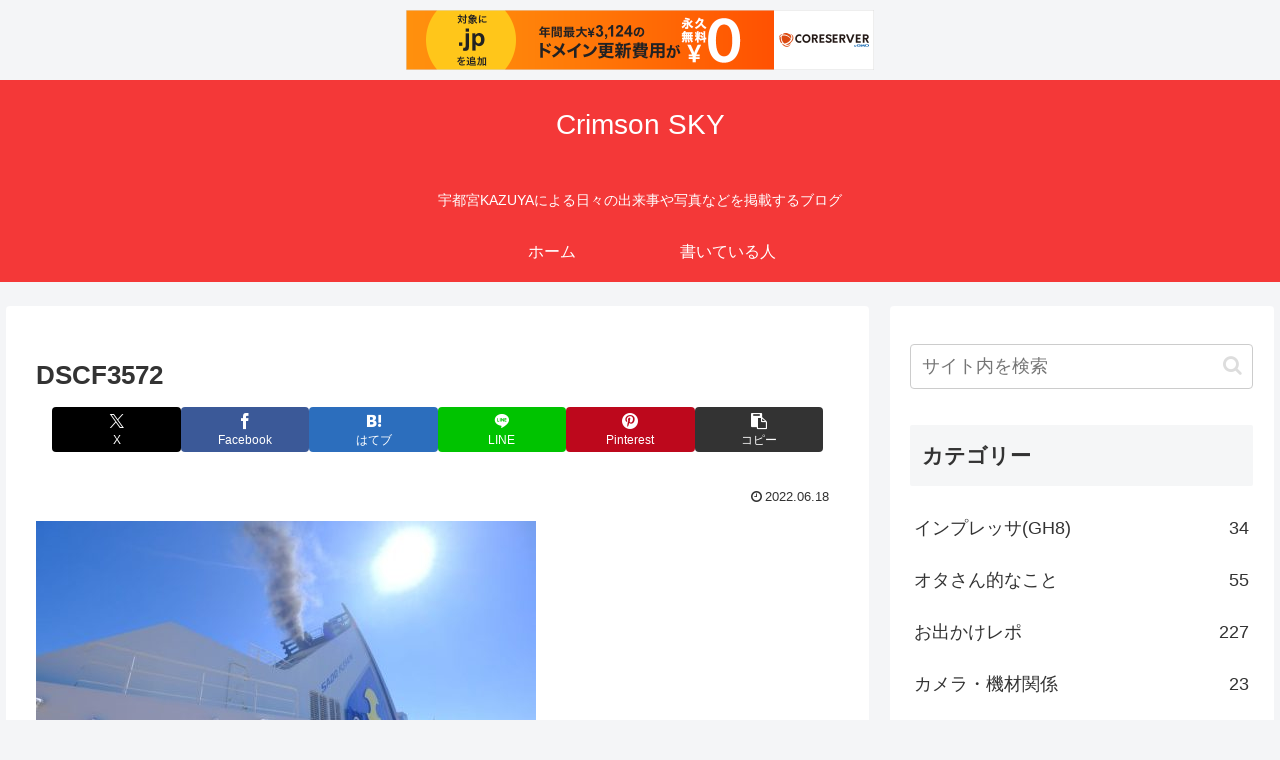

--- FILE ---
content_type: text/html; charset=UTF-8
request_url: https://www.crimson.be/x/wp/wp-admin/admin-ajax.php
body_size: -292
content:
91075.9fd6b2c6350f853494c148c6f5b78d9c